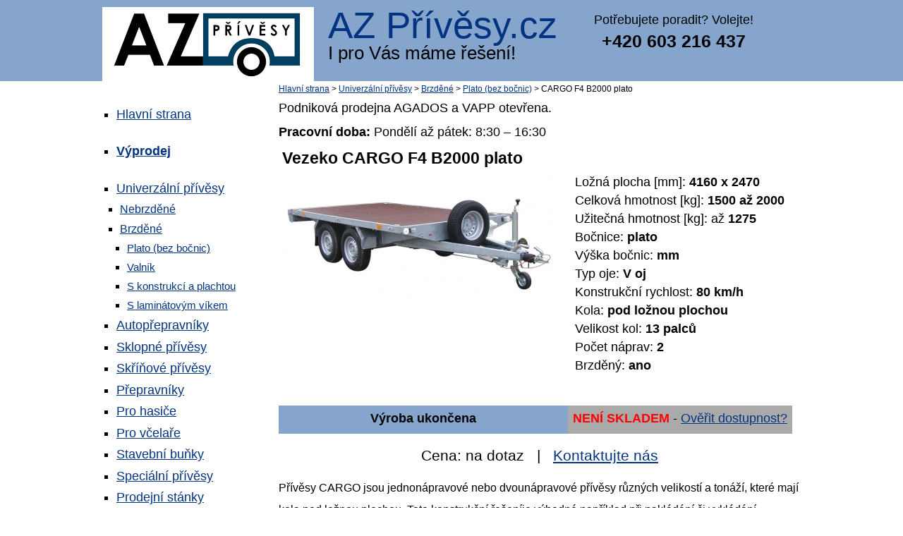

--- FILE ---
content_type: text/html; charset=UTF-8
request_url: http://www.azprivesy.cz/privesny-vozik/695/cargo-f4-b2000-plato-/
body_size: 5021
content:


<!DOCTYPE html PUBLIC "-//W3C//DTD XHTML 1.0 Transitional//EN" "http://www.w3.org/TR/xhtml1/DTD/xhtml1-transitional.dtd">

<html xmlns="http://www.w3.org/1999/xhtml" xml:lang="cs" lang="cs">
<head>

<meta http-equiv="Content-Type" content="text/html; charset=UTF-8"/>
<meta name="description" content="Přívěsný vozík: CARGO F4 B2000 plato   | AZ Přívěsy - Mladá Boleslav "/>
<meta name="keywords" content=""/>
<meta name="robots" content="index, follow" />
<meta name="googlebot" content="index, follow"/>
<meta name="author" content="MarekBures.cz"/>
<link rel="shortcut icon" href="/favicon.ico">
<link rel="stylesheet" type="text/css" href="/reset.css"/>
<link rel="stylesheet" type="text/css" href="/style.css"/>

<script src="//s3-eu-west-1.amazonaws.com/fucking-eu-cookies/cz.js" async></script>
<script src="/soubory/kontrola.js" type="text/javascript"></script>

<title>CARGO F4 B2000 plato   | AZ Přívěsy.cz - Přívěsné vozíky skladem!</title>

<!-- Google tag (gtag.js) -->
<script async src="https://www.googletagmanager.com/gtag/js?id=G-Z8XNGP765Y"></script>
<script>
  window.dataLayer = window.dataLayer || [];
  function gtag(){dataLayer.push(arguments);}
  gtag('js', new Date());

  gtag('config', 'G-Z8XNGP765Y');
</script>

<script>
  (function(i,s,o,g,r,a,m){i['GoogleAnalyticsObject']=r;i[r]=i[r]||function(){
  (i[r].q=i[r].q||[]).push(arguments)},i[r].l=1*new Date();a=s.createElement(o),
  m=s.getElementsByTagName(o)[0];a.async=1;a.src=g;m.parentNode.insertBefore(a,m)
  })(window,document,'script','//www.google-analytics.com/analytics.js','ga');

  ga('create', 'UA-791661-28', 'azprivesy.cz');
  ga('require', 'displayfeatures');
  ga('send', 'pageview');

</script>

<!-- Facebook Pixel Code -->
<script>
!function(f,b,e,v,n,t,s){if(f.fbq)return;n=f.fbq=function(){n.callMethod?
n.callMethod.apply(n,arguments):n.queue.push(arguments)};if(!f._fbq)f._fbq=n;
n.push=n;n.loaded=!0;n.version='2.0';n.queue=[];t=b.createElement(e);t.async=!0;
t.src=v;s=b.getElementsByTagName(e)[0];s.parentNode.insertBefore(t,s)}(window,
document,'script','https://connect.facebook.net/en_US/fbevents.js');
fbq('init', '1778231169095035', {
em: 'insert_email_variable,'
});
fbq('track', 'PageView');
</script>
<noscript><img height="1" width="1" style="display:none"
src="https://www.facebook.com/tr?id=1778231169095035&ev=PageView&noscript=1"
/></noscript>
<!-- DO NOT MODIFY -->
<!-- End Facebook Pixel Code -->
<!--Start of Zopim Live Chat Script-->
<script type="text/javascript">
window.$zopim||(function(d,s){var z=$zopim=function(c){z._.push(c)},$=z.s=
d.createElement(s),e=d.getElementsByTagName(s)[0];z.set=function(o){z.set.
_.push(o)};z._=[];z.set._=[];$.async=!0;$.setAttribute("charset","utf-8");
$.src="//v2.zopim.com/?324bUNre4GSjNpGjFPbHwbHEDJsjJAPp";z.t=+new Date;$.
type="text/javascript";e.parentNode.insertBefore($,e)})(document,"script");
</script>
<!--End of Zopim Live Chat Script-->
</head>

<body>
<div id="fb-root"></div>
<script>(function(d, s, id) {
  var js, fjs = d.getElementsByTagName(s)[0];
  if (d.getElementById(id)) return;
  js = d.createElement(s); js.id = id;
  js.src = "//connect.facebook.net/cs_CZ/all.js#xfbml=1&appId=465236566892323";
  fjs.parentNode.insertBefore(js, fjs);
}(document, 'script', 'facebook-jssdk'));</script>
<div id="cela">
	<div id="top">
		<div id="logo">
			<div id="logo_img">
			<div class="logo_img_t100">Potřebujete poradit? Volejte!</div>
			<div class="logo_img_t140"><b>+420 603 216 437 </b></div>
			<div class="logo_img_t100"></div>
			</div>
		
		<span class="logo">
		<a href="/"><img class="logoimg" src="/obrazky/logo.jpg" alt="AZ Přívěsy.cz - Mladá Boleslav" /></a>
		<a class="underline" href="/">AZ Přívěsy.cz</a>
		
		</span>
		
		<br />
		<span class="motto">I pro Vás máme řešení!</span>
		<h1 style="display:none">AZ Přívěsy - Mladá Boleslav</h1>
		</div>
	</div>
	<hr class="clean" />
	<div id="strana">
		<div id="navigace">
			<a href="/">Hlavní strana</a> > <a href="/kategorie/univerzalni-privesy/">Univerzální přívěsy</a> > <a href="/kategorie/univerzalni-privesy/brzdene/">Brzděné</a> > <a href="/kategorie/univerzalni-privesy/brzdene/plato-brzdene/">Plato (bez bočnic)</a> > CARGO F4 B2000 plato  

		</div>
		<div id="menu">
			<ul class="menu">
<li class="kategorie"><a href="/">Hlavní strana</a></li></ul>

<br />

<ul class="menu">
<li class="kategorie"><a href="/akce/" title=""><b>Výprodej</b></a></li><br /><li class="kategorie"><a href="/kategorie/univerzalni-privesy/">Univerzální přívěsy</a></li><ul class="menu"><li class="kategorie_exp"><a href="/kategorie/univerzalni-privesy/nebrzdene/">Nebrzděné</a></li><li class="kategorie_exp"><a href="/kategorie/univerzalni-privesy/brzdene/">Brzděné</a></li><ul class="menu"><li class="kategorie_exp1"><a href="/kategorie/univerzalni-privesy/brzdene/plato-brzdene/">Plato (bez bočnic)</a></li><li class="kategorie_exp1"><a href="/kategorie/univerzalni-privesy/brzdene/valnik-brzdeny/">Valník</a></li><li class="kategorie_exp1"><a href="/kategorie/univerzalni-privesy/brzdene/s-konstrukci-a-plachtou-brzdene/">S konstrukcí a plachtou</a></li><li class="kategorie_exp1"><a href="/kategorie/univerzalni-privesy/brzdene/s-laminatovym-vikem-brzdene/">S laminátovým víkem</a></li><li class="kategorie"><a href="/kategorie/autoprepravniky/">Autopřepravníky</a></li><li class="kategorie"><a href="/kategorie/sklopne-privesy/">Sklopné přívěsy</a></li><li class="kategorie"><a href="/kategorie/skrinove-privesy/">Skříňové přívěsy</a></li><li class="kategorie"><a href="/kategorie/prepravniky/">Přepravníky</a></li><li class="kategorie"><a href="/kategorie/pro-hasice/">Pro hasiče</a></li><li class="kategorie"><a href="/kategorie/pro-vcelare/">Pro včelaře</a></li><li class="kategorie"><a href="/kategorie/stavebni-bunky/">Stavební buňky</a></li><li class="kategorie"><a href="/kategorie/specialni-privesy/">Speciální přívěsy</a></li><li class="kategorie"><a href="/kategorie/prodejni-stanky/">Prodejní stánky</a></li><li class="kategorie"><a href="/kategorie/privesy-na-prani/">Přívěsy na přání</a></li><br /><li class="kategorie"><a href="/servis/" title="">Servis přívěsů</a></li></ul>
<br />

<ul class="menu">
<li class="kategorie"><span class="menu"><a href="/poradna/" title="Poradna (nejčastější dotazy)">Poradna</a></li><li class="kategorie"><span class="menu"><a href="/obchodni-podminky/" title="">Obchodní podmínky</a></li><br /><li class="kategorie"><span class="menu"><a href="/kontakty/" title="">Kontakty</a></li>&nbsp;&nbsp;&nbsp;&nbsp;&nbsp;
&nbsp;&nbsp;&nbsp;&nbsp;&nbsp;
&nbsp;&nbsp;&nbsp;&nbsp;&nbsp;
&nbsp;&nbsp;&nbsp;&nbsp;&nbsp;
&nbsp;&nbsp;&nbsp;&nbsp;&nbsp;
<div class="fb-like" data-href="https://www.facebook.com/AZprivesy.cz" data-send="false" data-layout="box_count" data-width="250" data-show-faces="false"></div>
</ul>
		</div>
		<div id="obsah">
			
			Podniková prodejna AGADOS a VAPP otevřena.<br><br><b>Pracovní doba:</b> Pondělí až pátek: 8:30 – 16:30<br><br><span itemprop="name"><h1 style="display: inline;">Vezeko CARGO F4 B2000 plato </h1></span><div id="detail_in"><div id="detail_foto" style=""><div id="detail_foto_in"><a href="#detail_fotky"><img itemprop="image" class="kat_nahled" src="/fotografie/stredni-nahled-privesu-695-1-vezeko-cargo-f4-b2000-plato--.jpg"  alt="" title="" width="400px"/></a>	<div class="fb-like" data-send="false" data-width="400" data-show-faces="false"></div></div><div id="detail_koupit"><h2>Výroba ukončena</h2></div></div><div id="detail_vlastnosti">Ložná plocha [mm]: <strong>4160 x 2470</strong><br />Celková hmotnost [kg]: <strong>1500 až 2000</strong><br />Užitečná hmotnost [kg]: až <strong>1275</strong><br />Bočnice: <strong>plato</strong><br />Výška bočnic: <strong> mm</strong><br />Typ oje: <strong>V oj</strong><br />Konstrukční rychlost: <strong>80 km/h</strong><br />Kola: <strong>pod ložnou plochou</strong><br />Velikost kol: <strong>13 palců</strong><br />Počet náprav: <strong>2</strong><br />Brzděný: <strong>ano</strong><br /></div>	<div id="detail_skladem">	<span style="color: red;"><b>NENÍ SKLADEM</b></span> - <a href="/kontakty/">Ověřit dostupnost?</a>	</div>	<div id="detail_cena">Cena: na dotaz &nbsp;&nbsp;|&nbsp;&nbsp; <a href="/kontakty/">Kontaktujte nás</a></div><div id="detail_popis"><span itemprop="description">Přívěsy CARGO jsou jednonápravové nebo dvounápravové přívěsy různých velikostí a tonáží, které mají kola pod ložnou plochou. Toto konstrukční řešeníje výhodné například při nakládání či vykládání paletovaného zboží. Robustní rámy přívěsů jsou montovány ze svařovaných žárově zinkovaných dílů, což umožňuje jejich snadnou výměnu v případě poškození nebo po havárii.
Všechny brzděné přívěsy jsou standardně vybaveny opěrným kolečkem a zakládacími plastovými klíny, dvounápravové i rezervním kolem. Profesionální zpracování všech použitých dílů zaručuje dlouholetou životnost a spolehlivost přívěsů i při každodenním využití.</span></div><div id="detail_zakl_vybava"><h3>Základní výbava přívěsného vozíku:</h3><br /><ul>

<li>Montovaný rám ze svařovaných dílů, žárově zinkovaný, příčky pod podlahou</li>
<li>Podlaha voděodolná protiskluzová překližka 15 mm</li>
<li>„V“ oje, výška na střed koule 430 mm</li>
<li>Náprava/nápravy KNOTT nebo AL-KO</li>
<li>Elektroinstalace 12V</li>
<li>Poziční světla vpředu</li>
<li>Poziční světla na bocích (u přívěsů s délkou ložné plochy nad 6170 mm)</li>
</ul></div><div id="detail_vol_vybava"><h3>Příplatková výbava:</h3><br /><ul>
<li>Zesílená náprava 1300 kg + kola s větší nosností (nebrzděné přívěsy)</li>
<li>Zesílený kloub 1500 kg (nebrzděné přívěsy)</li>
<li>Dělené bočnice</li>
<li>Výklopné středové sloupky u dělených bočnic</li>
<li>Přední čelo otevírací</li>
<li>Možnost zvýšení bočnic bočnicovou nástavbou</li>
<li>Uložení nájezdů pod ložnou plochou</li>
<li>Plechové blatníky</li>
<li>Výškově stavitelná oj</li>
<li>Opěrné kolečko (k brzděným přívěsům v základní výbavě)</li>
<li>Opěrné nohy heverové</li>
<li>Kotvící oka</li>
<li>Zapuštěná v podlaze</li>
<li>Malá na podlaze</li>
<li>V rámu přívěsu - kotvící V systém</li>
<li>Rezervní kolo</li>
<li>Držák rezervního kola</li>
<li>Plachta přes bočnice, barva dle vzorníku</li>
<li>Plachta s jaklovou svařovanou konstrukcí 170 cm, 200 cm, 220 cm, celní lanko překryté lemem, přední čelo otevírací, barva dle vzorníku</li>
<li>Dělená plachta u dělených bočnic</li>
<li>Shrnovací plachta (boky, střecha)</li>
<li>Reklamní popis plachty</li>
<li>Tlumiče na 130 km rychlost</li>
<li>Zámek přívěsového kloubu</li>
</ul></div><span class="hidden" itemprop="offerDetails" itemscope itemtype="http://data-vocabulary.org/Offer"><meta itemprop="currency" content="CZK" /><span itemprop="price" class="hidden">102 453</span><span itemprop="availability" content="out_of_stock" class="hidden"></span></span><div id="detail_fotky"><a href="#detail_fotky" onclick="window.open('/fotografie/show.php?image=velky-nahled-privesu-695-1-vezeko-cargo-f4-b2000-plato--.jpg', '1-', 'toolbar=no, menubar=no, location=no, directories=no, scrollbars=no, resizable=no, status=no, width=850, height=650, top=50, left=100')" title="Zvětšit fotografii"><img src="/fotografie/nahled-privesu-695-1-vezeko-cargo-f4-b2000-plato--.jpg" alt="" /></a>&nbsp;</div><div id="infotext">Technické specifikace se mohou změnit bez výslovného upozornění. Obrázky mají pouze informativní charakter a mohou být doplněny o příplatkovou výbavu. Změna cen vyhrazena. Cenová nabídka platí pouze přes internetovou rezervaci či s vytištěnou nabídkou.</div></div></div></div>
		</div>
	</div>
	<hr class="clean" />
	<div id="pata">
		<div id="footer">
			Spolupracujeme: <a href="http://www.yachtguru.cz" title="Dovolená na jahctě, pronájem lodí">Pronájem lodí</a>

<div>ABS MB GROUP s.r.o. | <strong>AZ Přívěsy.cz</strong> - prodej, půjčovna, servis, náhradní díly a příslušenství na přívěsné vozíky (Mladá Boleslav)</div>
		</div>
	</div>
</div>
<a href="http://www.toplist.cz/"><script language="JavaScript" type="text/javascript">
<!--
document.write('<img src="http://toplist.cz/dot.asp?id=1489383&http='+escape(document.referrer)+'&t='+escape(document.title)+
'&wi='+escape(window.screen.width)+'&he='+escape(window.screen.height)+'&cd='+escape(window.screen.colorDepth)+'" width="1" height="1" border=0 alt="TOPlist" />');
//--></script><noscript><img src="http://toplist.cz/dot.asp?id=1489383" border="0"
alt="TOPlist" width="1" height="1" /></noscript></a> 


</body>
</html>

--- FILE ---
content_type: text/css
request_url: http://www.azprivesy.cz/style.css
body_size: 1465
content:
body{
	color: #000000;
	font-family:  Arial;
	font-size: 110%;
	text-align: center;
	}
table, tbody, tr, td{
vertical-align:middle;
	}
	
	a {
	text-decoration: underline;
	color: #003380;
	}
	
h1{
	font-size: 130%;
	padding: 5px 5px 5px 5px;
	}
h4{
	font-size: 80%;
	padding: 0px 0px 0px 0px;
	margin: 0px 0px 0px 0px;
	}
	
a:hover {
	text-decoration: none;
	}

#cela { 
	background-color: #FFFFFF;
	margin: 0px auto;
	}
#top {
	width: 100%;
	background-color: #85A5CC;
	height: 115px;
	margin: 0px auto;
	overflow: hidden;
	}
	
#logo {
	height: 115px;
	width: 990px;
	padding-top: 10px;
	margin: 0px auto;
	text-align: left;
	}
.logo{
	font-size: 300%;
	}
	
.logoimg {
	float: left;
	margin-right:20px;
	}

a.underline:link {
text-decoration: none;
}

a.underline:hover {
text-decoration: underline;
}
	
#logo_img{
	height: 95px;
	width: 300px;
	position: relative;
	float: right;
	
	margin-right: 30px;
	text-align: center;
	}

#strana {
	width: 990px;
	margin: 0px auto;
	overflow: hidden;
	}
	
#navigace {
	font-size: 70%;
	margin-left: 250px;
	margin-top: 5px;
	margin-bottom: 5px;
	width: 990px;
	height: 20px;
	text-align: left;
	}
	
#menu {
	width: 250px;
	float: left;
	position: relative;
	text-align: left;
	}
	
#obsah {
	width: 740px;
	float: left;
	position: relative;
	text-align: left;
	}

#obch_podminky{
	width: 740px;
	float: left;
	position: relative;
	text-align: left;
	line-height: 120%
	}

#detail{
	width: 740px;
	margin: 0px auto;
	}
	
#detail_in{
	width: 740px;
	padding-top:10px;
	}
	
#pata { 
	background-color: #85A5CC;
	height: 50px;
	margin: 0px auto;
	}
	
#infotext{
	font-size: 75%;
	color: #AAAAAA;
	text-align: center;
	float: left;
	position: relative;
	}
	
#objednavka {
	text-align: left;
	margin: 10px;
	float: left;
	position: relative;
	width: 570px;
	}

#detail_koupit{
	background-color: #85A5CC;
	width: 410px;
	height:30px;
	position: relative;
	float: left;
	text-align: center;
	padding-top:10px;
	margin-bottom: 20px;
	}

#detail_skladem{
	background-color: #AAAAAA;
	width: 318px;
	height:30px;
	position: relative;
	float: left;
	text-align: center;
	padding-top:10px;
	margin-bottom: 20px;
	}
	
#detail_cena{
	width: 740px;
	margin-bottom: 20px;
	font-size: 120%;
	text-align: center;
	}

#detail_foto{
	position: relative;
	float: left;
	}
	
#detail_foto_in{
	width: 410px;
	height: 330px;
	}
	
#detail_vlastnosti{
	padding-left: 10px;
	width: 320px;
	height: 330px;
	position: relative;
	float: left;
	overflow: hidden;
	line-height:150%;
	margin-bottom: 0px;
	
	}
	
#detail_popis{
	width: 740px;
	font-size:90%;
	
	padding-bottom: 20px;
	line-height: 2;
	}

#detail_zakl_vybava{
	width: 360px;
	font-size:90%;
	line-height: 2;
	padding-bottom: 20px;
	position: relative;
	float: left;
	}
#detail_vol_vybava{
	width: 360px;
	line-height: 2;
	font-size:90%;
	float: left;
	padding-left:20px;
	position: relative;
	overflow: hidden;
	padding-bottom: 20px;
	}
	
#detail_fotky{
	width: 740px;
	margin: 0px auto;
	text-align: center;
	position: relative;
	float: left;
	}
	
#texty  {
	margin: 0px 0px 0px 0px;
	border: 0px solid #000000;
	font-size: 90%;
	width:740px
	}
	
#akcni-main {
	width: 740px;
	height: 200px;
	margin: 0px auto;
	text-align: center;
	}
#main-top h2{
	padding: 10px 10px 10px 10px;
	}

#footer { 
	width: 990px;
	padding-top: 20px;
	margin: 0px auto;
	font-size: 80%;
	}
	
#servis {
line-height: 2;
}
#nabizime{
padding-left: 20px;
padding-top: 10px;
line-height:120%;
}

.nabizime_sub{
padding-left: 20px;
padding-top: 10px;
padding-bottom: 10px;
line-height:120%;
}

#dily {
line-height: 150%;
}
	
.main-odkaz {
	padding: 10px 0px 0px 10px;
	}
	
.leva-main {
	width: 360px;
	height: 230px;
	border: 1px solid #AAAAAA;
	border-radius: 15px;
	position: relative;
	float: left;
	margin: 0px 10px 10px 0px;
	
	}

.prava-main {
	width: 360px;
	height: 230px;
	border: 1px solid #AAAAAA;
	border-radius: 15px;
	float: left;
	position: relative;
	overflow: hidden;
	margin: 0px 0px 10px 0px;
	
	}

.main-left {
	width: 215px;
	height: 200px;
	border: 1px solid #AAAAAA;
	border-radius: 15px;
	position: relative;
	float: left;
	margin: 0px 10px 10px 0px;
	padding: 10px 10px 10px 10px;
	}

.main-center {
	width: 215px;
	height: 200px;
	border: 1px solid #AAAAAA;
	border-radius: 15px;
	position: relative;
	float: left;
	margin: 0px 10px 10px 0px;
	padding: 10px 10px 10px 10px;
	}

.main-right {
	width: 215px;
	height: 200px;
	border: 1px solid #AAAAAA;
	border-radius: 15px;
	float: left;
	position: relative;
	overflow: hidden;
	margin: 0px 0px 10px 0px;
	padding: 10px 10px 10px 10px;
	}
	
.clean {
	clear:both;
	height:1px;
	margin: -1px 0 0 0;
	padding:0;
	border:none;
	visibility: hidden;
	}

span.motto{
	margin-top: 20px;
	font-size: 150%;
	}

a.logo{
	text-decoration: none;
	}
a:hover.logo   {text-decoration: underline}
	}
	
.menu {
	list-style:none;
	}
	
li.kategorie {
	list-style-type: square;
	padding: 0.2em 0.5em 0 0;
	margin: 5px 5px 10px 20px;
	}

li.kategorie_exp {
	list-style-type: square;
	padding: 0.2em 0.5em 0 0;
	margin: 5px 5px 10px 25px;
	font-size: 90%;
	}
	
li.kategorie_exp1 {
	list-style-type: square;
	padding: 0.2em 0.5em 0 0;
	margin: 5px 5px 10px 35px;
	font-size: 85%;
	}
	
.odsad_dole{
	margin-bottom: 10px;
	}
	
h3.odsad_dole{
	font-size: 120%;
	}
	
.nastred {
	text-align: center;
	}
	
#pridej { text-align: left; margin: 10px; float: left; position: relative; width: 570px;}	

.radek {
	margin: 10px 0px 0px 0px;
	}
fieldset label { padding-right: 10px; display: block; padding-left: 10px; font-weight: bold; float: left; padding-bottom: 0px; width: 250px; padding-top: 0px; text-align: right;}
fieldset legend { padding-right: 10px; padding-left: 10px; font-weight: bold; color: #000000; text-align: left;}
	
.kategorie_produkt{
	height: 160px;
	line-height:150%;
	}

	

.kat_nahled{
	float: left;
	
	}
	
img.kat_nahled{
	float: left;
	margin-right: 30px;
	}
	
p.kat_nahled{
	float: left;
	font-size: 90%;
	}
	
.odsad_dole{
	margin-bottom: 10px;
	}
.logo_img_t140 {
	font-size: 140%;
	margin: 10px 10px 10px 10px;
	}
.logo_img_t100 {
	font-size: 100%;
	margin: 10px 10px 10px 10px;
	}
.hidden {visibility:hidden;}

#poradna {}

#poradna_home {line-height:1.5}

#poradna_kat {line-height:1.5}

#poradna_clanek{line-height:1.5}

#poradna_dotaz{line-height:1.5}



--- FILE ---
content_type: application/javascript
request_url: http://www.azprivesy.cz/soubory/kontrola.js
body_size: 269
content:
function Kontrola ()
{

    if (document.formular.jmeno.value == "")
   {
      document.formular.jmeno.focus();
      alert ("Není zadáno Jméno");
      return false;
   }
   if (document.formular.rc_ico.value == "")
   {
      document.formular.rc_ico.focus();
      alert ("Nezadali jste Rodné číslo/IČO");
      return false;
   }
   if (document.formular.email.value.indexOf("@") == -1)
   {
      document.formular.email.focus();
      alert ("Chybný formát e-mailu");
      return false;
   }
   if (document.formular.telefon.value == "")
   {
      document.formular.telefon.focus();
      alert ("Nezadali jste Telefonní číslo");
      return false;
   }
}